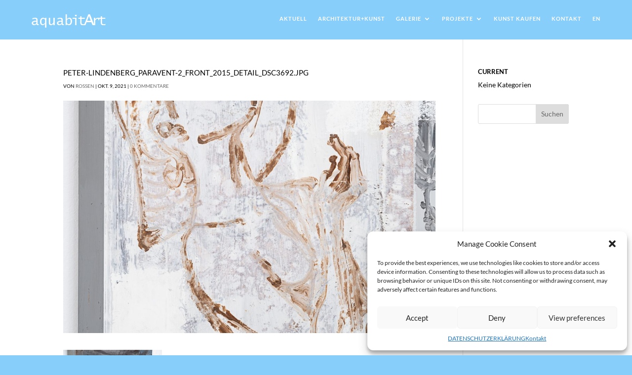

--- FILE ---
content_type: text/css; charset=utf-8
request_url: https://art.aquabit.com/wp-content/themes/Divi-child1/style.css?ver=4.27.5
body_size: -77
content:
/*
Theme Name:DiviChild1
Theme URI: http://art.aquabit.com/art/
Description: Divi special Child Theme
Author: aquabit
Author URI: http://aquabit.com
Template: Divi
Version: 1.0
*/

/* Start your custom CSS bellow this comment
============================================ */

/* Basic Styles */
/* Body */
body {
        font-family: "Lato light", Arial, sans-serif;
        font-size: 14px;
        font-weight: 500;
        -webkit-font-smoothing: antialiased;
        -moz-osx-font-smoothing: grayscale;
        line-height: 1.7em;
}






/* QUOTATION */
blockquote {
  font-family: "Noto Sans", "sans-serif";
  font-weight: 800;
  font-size: 22px;
  line-height: 100%;
  color: #171616;
  margin: 60px 0;
  position: relative;
}


